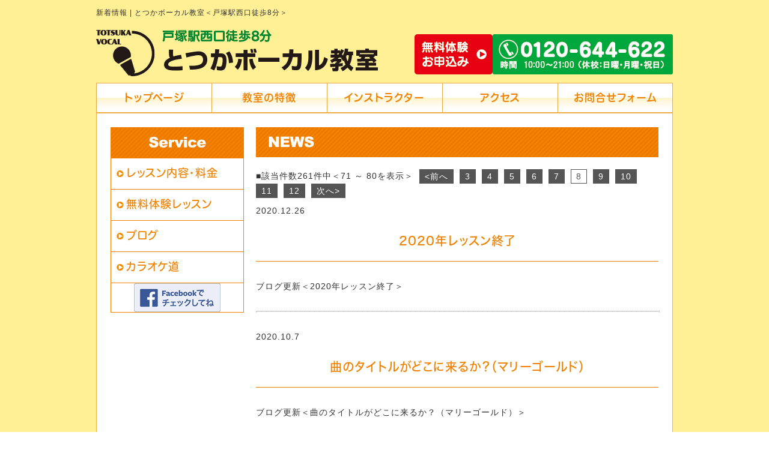

--- FILE ---
content_type: text/html
request_url: https://www.totsuka-vocal.com/news.cgi?8
body_size: 2383
content:
<!DOCTYPE html>
<html lang="ja">
<head prefix="og:http://ogp.me/ns#">
<meta charset="Shift_JIS">
<link rel="canonical" href="https://www.totsuka-vocal.com/news.cgi?8">
<script>iPhone_seturl="./smartphone/news.cgi?8";iPhone_gocheck="on";
</script>
<script type="text/javascript" src="/datajs/iPhone.js" charset="shift_jis"></script>
<link rel="alternate" media="only screen and (max-width: 640px)" href="https://www.totsuka-vocal.com/smartphone/news.cgi?8">
<title>新着情報 8ページ目 | とつかボーカル教室</title>
<meta name="description" content="新着情報 | とつかボーカル教室のレッスンでは、本格的なボイストレーニングを自分の歌に生かしていきます。">
<meta name="viewport" content="width=1260">
<meta property="og:site_name" content="とつかボーカル教室">
<link rel="stylesheet" href="/datacss/style-670.css">
<script src="//typesquare.com/accessor/script/typesquare.js?C2fmSg9~Yh4%3D&fadein=0" charset="utf-8"></script>
<script src="https://ajax.googleapis.com/ajax/libs/jquery/1.9.0/jquery.min.js"></script>
<script src="/datajs/header-hight.js"></script>
<script src="/datajs/pagetop.js"></script>
<script src="/dropdown/dropdown.js" charset="shift_jis"></script>
<!-- Google tag (gtag.js) -->
<script async src="https://www.googletagmanager.com/gtag/js?id=G-GW5WRB8787"></script>
<script>
  window.dataLayer = window.dataLayer || [];
  function gtag(){dataLayer.push(arguments);}
  gtag('js', new Date());
  gtag('config', 'UA-45163349-13');
  gtag('config', 'G-GW5WRB8787');
</script>
</head>
<body>
<div id="WRAPPER">
<div id="backimgArea">
<div id="h1Area">
	<div id="h1top">
	<h1>新着情報 | とつかボーカル教室＜戸塚駅西口徒歩8分＞</h1>
	</div>
</div>
<div class="headertop-Area">
	<div class="headertop">
		<div class="headertop-left">
		<a href="/"><img src="/skinimg/header-logo.png" alt="とつかボーカル教室"></a>
		</div>
		<div class="headertop-right">
			<a href="https://www.totsuka-vocal.com/email/mail/form.html"><img src="/skinimg/header-form.png" alt="無料体験お申し込みバナー"></a>
<img src="/skinimg/header-tel.png" alt="電話番号バナー">
		</div>
	</div>
</div>
<div class="navi_bg"><ul id="nav5" class="nav">
<li class="navi_moji gmenulink" >
<a href="/" >トップページ</a></li>
<li class="navi_moji gmenulink" >
<a href="/class.html" >教室の特徴</a></li>
<li class="navi_moji gmenulink" >
<a href="/instructor.html" >インストラクター</a></li>
<li class="navi_moji gmenulink" >
<a href="/access.html" >アクセス</a></li>
<li class="navi_moji gmenulink" >
<a href="/email/mail/form.cgi" >お問合せフォーム</a></li>
</ul></div>
<div id="mainArea">
<div id="mainbackArea">
<div id="one_maincolumn">
<div class="newsblogbox">
<div id="leftnabi">
<div class="navi">
<ul>
<li class="naviimges"><img src="/skinimg/service.jpg" width="220" height="50" alt="サービス" title="サービス"></li>
<li class="level1"><a href="/lesson.html">レッスン内容・料金</a></li>
<li class="level1"><a href="/email/mail/form.cgi">無料体験レッスン</a></li>
<li class="level1"><a href="https://www.totsuka-vocal.com/businessblog/">ブログ</a></li>
<li class="level1"><a href="https://www.totsuka-vocal.com/businessblog/cat_1449730813">カラオケ道</a></li>
<li class="naviimges"><a href="https://www.facebook.com/totsukavocal/" target="_blank"><img src="/dataimge/1741079703.png" id="na11" width="144" height="48" alt=""></a></li>
</ul>
</div>
</div>
<div id="two_left_column">
<div class="pb20">
<img src="/skinimg/mainnews.jpg" title="新着情報" alt="新着情報" width="670" height="50">
</div>
<br>
<div class="pb10">
<ul class="pagerlist">
<li class="pager-pagelist">■該当件数261件中＜71 &#xFF5E; 80を表示＞</li>
<li><a href="news.cgi?7">&lt;前へ</a></li>
<li><a href="news.cgi?3">3</a></li>
<li><a href="news.cgi?4">4</a></li>
<li><a href="news.cgi?5">5</a></li>
<li><a href="news.cgi?6">6</a></li>
<li><a href="news.cgi?7">7</a></li>
<li class="pager-oncleck">8</li>
<li><a href="news.cgi?9">9</a></li>
<li><a href="news.cgi?10">10</a></li>
<li><a href="news.cgi?11">11</a></li>
<li><a href="news.cgi?12">12</a></li>
<li><a href="news.cgi?9">次へ&gt;</a></li>
</ul>
</div>
<div class="newsmainbox" id="kiji194">
<p class="main-date">2020.12.26</p>
<div class="chutitlebox-blog"><h2>2020年レッスン終了</h2></div>
<!--link-->
<p class="main-comment">ブログ更新＜2020年レッスン終了＞</p>
</div>
<hr class="newsajst">
<div class="newsmainbox" id="kiji193">
<p class="main-date">2020.10.7</p>
<div class="chutitlebox-blog"><h2>曲のタイトルがどこに来るか？（マリーゴールド）</h2></div>
<!--link-->
<p class="main-comment">ブログ更新＜曲のタイトルがどこに来るか？（マリーゴールド）＞</p>
</div>
<hr class="newsajst">
<div class="newsmainbox" id="kiji192">
<p class="main-date">2020.9.30</p>
<div class="chutitlebox-blog"><h2>キーボードが新しくなりました</h2></div>
<!--link-->
<p class="main-comment">ブログ更新＜キーボードが新しくなりました＞</p>
</div>
<hr class="newsajst">
<div class="newsmainbox" id="kiji191">
<p class="main-date">2020.08.06</p>
<div class="chutitlebox-blog"><h2>「時期」と「時代」</h2></div>
<!--link-->
<p class="main-comment">ブログ更新しました＜「時期」と「時代」＞</p>
</div>
<hr class="newsajst">
<div class="newsmainbox" id="kiji190">
<p class="main-date">2020.7.14</p>
<div class="chutitlebox-blog"><h2>7月14日　本当ならお祭りでした</h2></div>
<!--link-->
<p class="main-comment">ブログ更新しました＜7月14日　本当ならお祭りでした＞</p>
</div>
<hr class="newsajst">
<div class="newsmainbox" id="kiji189">
<p class="main-date">2020.2.22</p>
<div class="chutitlebox-blog"><h2>15周年です！</h2></div>
<!--link-->
<p class="main-comment">ブログ更新＜15周年です！＞</p>
</div>
<hr class="newsajst">
<div class="newsmainbox" id="kiji188">
<p class="main-date">2019.12.11</p>
<div class="chutitlebox-blog"><h2>アカペラ公園ストリートライブ</h2></div>
<!--link-->
<p class="main-comment">ブログ更新＜アカペラ公園ストリートライブ＞</p>
</div>
<hr class="newsajst">
<div class="newsmainbox" id="kiji187">
<p class="main-date">2019.12.10</p>
<div class="chutitlebox-blog"><h2>らぁ麺ふじ松</h2></div>
<!--link-->
<p class="main-comment">ブログ更新しました＜らぁ麺ふじ松＞</p>
</div>
<hr class="newsajst">
<div class="newsmainbox" id="kiji186">
<p class="main-date">2019.11.29</p>
<div class="chutitlebox-blog"><h2>ニューオープン情報まとめて</h2></div>
<!--link-->
<p class="main-comment">ブログ更新＜ニューオープン情報まとめて＞</p>
</div>
<hr class="newsajst">
<div class="newsmainbox" id="kiji185">
<p class="main-date">2019.10.29</p>
<div class="chutitlebox-blog"><h2>西口にカラオケボックスがオープンするようです。</h2></div>
<!--link-->
<p class="main-comment">ブログ更新＜西口にカラオケボックスがオープンするようです。＞</p>
</div>
<hr class="newsajst">
</div>
</div>
</div>
</div>
</div>
<p id="page-top"><a href="#WRAPPER" tabindex="0">PageTop</a></p>
<div id="bottomArea">
<div id="footer">
<div id="breadcrumbs">
			<ul>
				<li>
				<a href="/"><span style="title">トップページ</span></a>
				</li>
				<li>
				<span style="title">新着情報</span>
				</li>
			</ul>
			</div>
<ul class="footer-yokolist">
<li><a href="/">トップページ</a></li>
<li><a href="/class.html">教室の特徴</a></li>
<li><a href="/instructor.html">インストラクター</a></li>
<li><a href="/access.html">アクセス</a></li>
<li><a href="/lesson.html">レッスン内容・料金</a></li>
</ul>
<div class="copyrightbox">
<div class="copyright">
<p>Copyright(C) とつかボーカル教室 All Rights Reserved.</p>
</div>
</div>
</div>
</div>
</div>
</div>
</body>
</html>

--- FILE ---
content_type: text/css
request_url: https://www.totsuka-vocal.com/datacss/font.css
body_size: 1025
content:
/*Vup対応済み [no-14] */ 
/***********************************************
font.css　2.1　2016-10-10　body:670px
***********************************************/

/*大タイトル***************************************/

.daititlebox{
	float: left;
	display:block;
	width: 635px;
	padding: 0px 10px 0px 25px;
	background-image: url(/skinimg/dai-titleback.png);
	background-position: top;
	background-repeat: repeat-x;
	font-family:'Hiragino Maru Gothic W6 JIS2004';
	color:#ffffff;
	font-size:2.4rem;
	line-height : 160%;
	clear:both;
	}

@media all and (-ms-high-contrast:none){
.daititlebox{
	float: left;
	display:block;
	width: 635px;
	padding: 3px 10px 0px 25px; /* IEハック用 */
	background-image: url(/skinimg/dai-titleback.png);
	background-position: top;
	background-repeat: repeat-x;
	font-family:'Hiragino Maru Gothic W6 JIS2004';
	color:#ffffff;
	font-size:2.4rem;
	line-height : 160%;
	clear:both;
	}
}

.daititlebox h2 {
	margin:0 auto;
	text-align:left;
	width: 635px;
	font-family:'Hiragino Maru Gothic W6 JIS2004';
	color:#ffffff;
	font-size:2.4rem;
	line-height : 160%;
	clear:both;
	}

/*中タイトル***************************************/

.chutitlebox{
	float: left;
	display:block;
	width: 610px;
	padding: 8px 10px 5px 50px; /* IEハック用 */
	background: url(/skinimg/chu-titleback.png) ;
	background-position: top;
	background-repeat: repeat;
	font-family:'Hiragino Maru Gothic W6 JIS2004';
	color:#F08200;
	font-size:2rem;
	line-height : 160%;
	clear:both;
	}

@media all and (-ms-high-contrast:none){
.chutitlebox{
	float: left;
	display:block;
	width: 610px;
	padding: 8px 10px 5px 50px; /* IEハック用 */
	background: url(/skinimg/chu-titleback.png) ;
	background-position: top;
	background-repeat: repeat;
	font-family:'Hiragino Maru Gothic W6 JIS2004';
	color:#F08200;
	font-size:2rem;
	line-height : 160%;
	clear:both;
	}
}

.chutitlebox h3 {
	margin:0 auto;
	text-align:left;
	width: 610px;
	font-family:'Hiragino Maru Gothic W6 JIS2004';
	color:#F08200;
	font-size:2rem;
	line-height : 160%;
	clear:both;
	}

/*******************

角ゴW5　'Hiragino Kaku Gothic W5 JIS2004'
角ゴW6　'Hiragino Kaku Gothic W6 JIS2004'
角ゴW7　'Hiragino Kaku Gothic W7 JIS2004'
明朝W5　'Hiragino Mincho W5 JIS2004'
明朝W6　'Hiragino Mincho W6 JIS2004'
明朝W7　'Hiragino Mincho W7 JIS2004'
丸ゴW5　'Hiragino Maru Gothic W5 JIS2004'
丸ゴW6　'Hiragino Maru Gothic W6 JIS2004'
丸ゴW8　'Hiragino Maru Gothic W8 JIS2004'
黎ミン M　'Reimin Y20 Medium'
黎ミン B　'Reimin Y20 Bold'
黎ミン H　'Reimin Y20 Heavy'
タイポス410　'Kan410Typos'
タイポス412　'Kan412Typos'
タイポス415　'Kan415Typos'
シャドウ　'Shin Go Shadow'
エンボス　'Shin Go Emboss'
ライン　'Shin Go Line'
太ライン　'Shin Go Futoline'
勘亭流　'Kanteiryu'
教科書体　'Kyoukasho ICA Medium'
楷書　'Kaisho MCBK1'
新聞明朝　'TBNPMincho L'
サンセリフ　'GSanSerif-B'

*******************/

/*旧書体***************************************/

/*Gothic*/
@font-face {
	font-family: 'Gothic';
	src: url('/font/Gothic.woff') format('woff');
	font-weight: 700;
	font-style: normal;
	}

/*Mincho*/
@font-face {
	font-family: 'Mincho';
	src: url('/font/Mincho.woff') format('woff');
	font-weight: 700;
	font-style: normal;
	}

/*Marumoji*/
@font-face {
	font-family: 'Marumoji';
	src: url('/font/Marumoji.woff') format('woff');
	font-weight: 700;
	font-style: normal;
	}

/*ブログ中タイトル***************************************/

.chutitlebox-blog {
	float:left;
	text-align: center;
	width:100%;
	padding: 0px 0px 15px 0px;
	box-sizing:border-box;
	border-bottom:solid 1px #f18101;
	margin-bottom:30px;
	}
.chutitlebox-blog h2 {
	font-family:'Hiragino Kaku Gothic W5 JIS2004';
	color:#f18101;
	font-size:2.0rem;
	line-height:140%;
	letter-spacing:1px;
	font-feature-settings: "palt";
	}



--- FILE ---
content_type: text/css
request_url: https://www.totsuka-vocal.com/datacss/kiji670.css
body_size: 4315
content:
/***********************************************
FileName: kiji670.css　2024-03-03
************************************************/

/*------------------------------------------
skin27 下向き矢印
------------------------------------------*/

.arrowbottom img {
	margin: 0 auto;
	text-align: center;
	padding-bottom: 30px;
	max-width:40px;
	clear: both;
	}

/*------------------------------------------
skin共通
------------------------------------------*/

.width670{
	margin: 0 auto;
	width:670px;
	}

.left{
	text-align: justify !important;
	text-justify: inter-ideograph;
	}

.left img{
	text-align:left;
	}

.center {
	text-align:center;
	}

.center img{
	text-align:center;
	}

.right{
	text-align:right;
	}

.right img{
	text-align:right;
	}

.siro {
	color:#ffffff;
	}

h4 {
	margin-bottom: 10px;
	font-family: 'Hiragino Kaku Gothic W5 JIS2004';
	color:#0068B6;
	font-size:2rem;
	letter-spacing: 1px;
	}

h5 {
	margin-bottom: 10px;
	font-family: 'Hiragino Kaku Gothic W5 JIS2004';
	color:#0068B6;
	font-size:2rem;
	letter-spacing: 1px;
	}

.sp20{
	height: 30px !important;
	}

.btnR {
	float: right;
	position:absolute;
	right: 10px;
	bottom: 10px;
	}

.btnR img{
	float: right;
	text-align: right;
	}

.btnR-mt{
	float: left;
	margin-top:25px;
	width: 100%;
	clear: both;
	}

.centerimg {
	margin: 0 auto;
	text-align: center;
	clear: both;
	}

.centerimg img{
	margin: 0 auto;
	text-align: center;
	clear: both;
	}

.centerclear{
	margin: 0 auto;
	text-align: center;
	width: 670px;
	clear: both;
	}

.centerclear img{
	clear: both;
	}

.centerleft{
	clear:left;
	}

/*最大画像サイズ*/

.maximg01 img{
	max-width:603px;
	height:auto;
	}
.maximg04 img{
	max-width:320px;
	height:auto;
	}
.maximg10 img{
	max-width:670px;
	height:auto;
	}
.maximg11 img{
	max-width:325px;
	height:auto;
	}
.maximg12 img{
	max-width:210px;
	height:auto;
	}
.maximg17 img{
	max-width:100%;
	height:auto;
	}
.maximg18 img{
	max-width:100%;
	height:auto;
	}
.maximg19 img{
	max-width:100%;
	height:auto;
	}
.maximg20 img{
	max-width:100%;
	height:auto;
	}
.maximg21 img{
	max-width:365px;
	height:auto;
	}
.maximg22 img{
	max-width:190px;
	height:auto;
	}
.maximg23 img{
	max-width:300px;
	height:auto;
	}
.maximg13 img{
	max-width:100%;
	height:auto;
	}
.maximg15 img{
	max-width:400px;
	height:auto;
	}
.maximg16 img{
	max-width:400px;
	height:auto;
	}
.maximg24 img{
	max-width:100%;
	height:auto;
	}
.maximg38 img{
	max-width:574px;
	height:auto;
	}
.maximg39 img{
	max-width:275px;
	height:auto;
	}
.maximg40 img{
	max-width:328px;
	height:auto;
	}
.maximg41 img{
	max-width:670px;
	height:auto;
	}
.maximg42 img{
	max-width:100%;
	height:auto;
	}
.maximg43 img{
	max-width:210px;
	height:auto;
	}
.maximg44 img{
	max-width:295px;
	height:auto;
	}
.maximg47 img{
	max-width:630px;
	height:auto;
	}

/*フォントサイズの指定*/

.font-10{
	font-size:1.0rem;
	}
.font-11{
	font-size:1.1rem;
	}
.font-12{
	font-size:1.2rem;
	}
.font-13{
	font-size:1.3rem;
	}
.font-14{
	font-size:1.4rem;
	}
.font-15{
	font-size:1.5rem;
	}
.font-16{
	font-size:1.6rem;
	}
.font-17{
	font-size:1.7rem;
	}
.font-18{
	font-size:1.8rem;
	}
.font-19{
	font-size:1.9rem;
	}
.font-20{
	font-size:2.0rem;
	}
.font-21{
	font-size:2.1rem;
	}
.font-22{
	font-size:2.2rem;
	}
.font-23{
	font-size:2.3rem;
	}
.font-24{
	font-size:2.4rem;
	}
.font-25{
	font-size:2.5rem;
	}
.font-26{
	font-size:2.6rem;
	}
.font-27{
	font-size:2.7rem;
	}
.font-28{
	font-size:2.8rem;
	}
.font-29{
	font-size:2.9rem;
	}
.font-30{
	font-size:3.0rem;
	}
.font-31{
	font-size:3.1rem;
	}
.font-32{
	font-size:3.2rem;
	}
.font-33{
	font-size:3.3rem;
	}
.font-34{
	font-size:3.4rem;
	}
.font-35{
	font-size:3.5rem;
	}
.font-36{
	font-size:3.6rem;
	}
.font-37{
	font-size:3.7rem;
	}
.font-38{
	font-size:3.8rem;
	}
.font-39{
	font-size:3.9rem;
	}
.font-40{
	font-size:4.0rem;
	}
.font-41{
	font-size:4.1rem;
	}
.font-42{
	font-size:4.2rem;
	}
.font-43{
	font-size:4.3rem;
	}
.font-44{
	font-size:4.4rem;
	}
.font-45{
	font-size:4.5rem;
	}
.font-46{
	font-size:4.6rem;
	}
.font-47{
	font-size:4.7rem;
	}
.font-48{
	font-size:4.8rem;
	}
.font-49{
	font-size:4.9rem;
	}
.font-50{
	font-size:5.0rem;
	}

/*------------------------------------------
skin-1　Q&A（縦）
------------------------------------------*/

.qasize{
	float:left;
	text-align:left;
	width: 100%;
	}

.qasize-i{
	float:left;
	text-align:left;
	width: 35px;
	margin-right:15px;
	}

.qasize-q{
	float:left;
	text-align:left;
	width: calc(100% - 50px);
	font-family:'Hiragino Kaku Gothic W5 JIS2004';
	display: flex;
	align-items: center;
	justify-content: flex-start;
	min-height: 35px;
	letter-spacing: 2px;
	margin-bottom:10px;
	}

.qasize-a{
	float:left;
	text-align: justify;
	text-justify: inter-ideograph;
	width: calc(100% - 50px);
	display: flex;
	align-items: center;
	justify-content: flex-start;
	min-height: 35px;
	letter-spacing: 1px;
	}

/*------------------------------------------
skin-4　文章・画像（半分ずつ）
------------------------------------------*/

.sub4{
	float: left;
	text-align: justify;
	text-justify: inter-ideograph;
	width:325px;
	padding: 0px;
	margin-bottom: 10px;
	margin-right: 20px;
	display:inline;
	}

.sub4 .midashi{
	margin-bottom:10px;
	}

.sub4 img{
	clear: both;
	max-width: 325px;
	height: auto;
	}

.sub4 .com4{
	width: 325px;
	clear: both;
	padding: 0px;
	}

.img4{
	float: left;
	text-align: left;
	width: 325px;
	margin: 0px;
	padding: 0px;
	}

.img4 img{
	max-width:325px;
	height:auto;
	}

/*左右逆*/

.sub4-g{
	float: left;
	text-align: justify;
	text-justify: inter-ideograph;
	width: 325px;
	padding: 0px;
	margin-bottom: 10px;
	margin-left: 20px;
	display:inline;
	}

.sub4-g .midashi{
	margin-bottom:10px;
	}

.sub4-g img{
	clear: both;
	max-width: 325px;
	height: auto;
	}

.sub4-g .com4{
	width: 325px;
	clear: both;
	padding: 0px;
	}

/*------------------------------------------
skin-7　画像（横一枚）
------------------------------------------*/

.box7 img{
	max-width:670px;
	height:auto;
	}

/*------------------------------------------
skin-8　画像（横二枚）
------------------------------------------*/

.box8L{
	float: left;
	text-align: justify;
	text-justify: inter-ideograph;
	width: 325px;
	padding: 0px;
	}

.box8L img{
	max-width:325px;
	height:auto;
	}

.box8R{
	float: left;
	text-align: justify;
	text-justify: inter-ideograph;
	width: 325px;
	margin-left: 20px;
	padding: 0px;
	}

.box8R img{
	max-width:325px;
	height:auto;
	}

/*------------------------------------------
skin-9　画像（横三枚）
------------------------------------------*/

.box9L{
	width: 210px;
	float: left;
	text-align: justify;
	text-justify: inter-ideograph;
	padding: 0px;
	}

.box9L img{
	max-width:210px;
	height:auto;
	}

.box9C{
	width: 210px;
	float: left;
	text-align: justify;
	text-justify: inter-ideograph;
	margin-left: 20px;
	padding: 0px;
	}

.box9C img{
	max-width:210px;
	height:auto;
	}

.box9R{
	width: 210px;
	float: left;
	text-align: justify;
	text-justify: inter-ideograph;
	margin-left: 20px;
	padding: 0px;
	}

.box9R img{
	max-width:210px;
	height:auto;
	}

/*------------------------------------------
skin-10　文章（横一列）
------------------------------------------*/

.box10{
	float: left;
	text-align: justify;
	text-justify: inter-ideograph;
	width: 670px;
	}

.box10 img{
	clear: both;
	}

/*------------------------------------------
skin-11　文章（横二列）
------------------------------------------*/

.box11L{
	width: 325px;
	float: left;
	text-align: justify;
	text-justify: inter-ideograph;
	padding: 0px;
	}

.box11L img{
	clear: both;
	max-width: 325px;
	height: auto;
	}

.box11R{
	width: 325px;
	float: left;
	text-align: justify;
	text-justify: inter-ideograph;
	margin-left: 20px;
	padding: 0px;
	}

.box11R img{
	clear: both;
	max-width: 325px;
	height: auto;
	}

/*------------------------------------------
skin-12　文章（横三列）
------------------------------------------*/

.box12L{
	width: 210px;
	float: left;
	text-align: justify;
	text-justify: inter-ideograph;
	padding: 0px;
	}

.box12L img{
	clear: both;
	max-width: 210px;
	height: auto;
	}

.box12C{
	width: 210px;
	float: left;
	text-align: justify;
	text-justify: inter-ideograph;
	margin-left: 20px;
	padding: 0px;
	}

.box12C img{
	clear: both;
	max-width: 210px;
	height: auto;
	}

.box12R{
	width: 210px;
	float: left;
	text-align: justify;
	text-justify: inter-ideograph;
	margin-left: 20px;
	padding: 0px;
	}

.box12R img{
	clear: both;
	max-width: 210px;
	height: auto;
	}

/*------------------------------------------
skin-13　文章・表組二列
------------------------------------------*/

.box13L {
	float: left;
	text-align: justify;
	text-justify: inter-ideograph;
	width: 250px;
	margin-right: 20px;
	}

.box13L img{
	clear: both;
	max-width: 250px;
	height: auto;
	}

.box13R{
	float: left;
	text-align: justify;
	text-justify: inter-ideograph;
	width: 398px;
	margin: 0px;
	padding: 0px;
	}

.box13R img{
	clear: both;
	max-width: 215px;
	height: auto;
	}

/*------------------------------------------
skin-15　文章・画像
------------------------------------------*/

.box15L{
	width: 400px;
	float: left;
	text-align: justify;
	text-justify: inter-ideograph;
	margin-right: 20px;
	padding: 0px;
	}

.box15L .midashi{
	margin-bottom:10px;
	}

.box15L img{
	clear: both;
	max-width: 400px;
	height: auto;
	}

.box15R{
	float: left;
	text-align: justify;
	text-justify: inter-ideograph;
	width: 250px;
	margin: 0px;
	padding: 0px;
	}

.box15R img{
	clear: both;
	max-width: 250px;
	}

/*左右逆*/

.box15L-g{
	float: left;
	text-align: justify;
	text-justify: inter-ideograph;
	width: 250px;
	margin: 0px;
	padding: 0px;
	}

.box15L-g img{
	clear: both;
	max-width: 250px;
	height: auto;
	}

.box15R-g{
	width: 400px;
	float: left;
	text-align: justify;
	text-justify: inter-ideograph;
	margin-left: 20px;
	padding: 0px;
	}

.box15R-g .midashi{
	margin-bottom:10px;
	}

.box15R-g img{
	clear: both;
	max-width: 400px;
	height: auto;
	}

/*------------------------------------------
skin-16　画像・文章
------------------------------------------*/

.box16L{
	float: left;
	width: 250px;
	margin-right: 20px;
	padding: 0px;
	}

.box16L .midashi{
	margin-bottom:10px;
	}

.box16L img{
	clear: both;
	max-width: 250px;
	height: auto;
	}

.box16R{
	float: left;
	text-align: justify;
	text-justify: inter-ideograph;
	width: 400px;
	margin: 0px;
	padding: 0px;
	}

.box16R .midashi{
	margin-bottom:10px;
	}

.box16R img{
	clear: both;
	max-width: 400px;
	height: auto;
	}

/*------------------------------------------
skin-17　skin-18　skin-19　skin-20　表組
------------------------------------------*/

.ClassTB{
	border:1px solid #cccccc;
	border-collapse:collapse;
	}

.ClassTB TD{
	border:1px solid #cccccc;
	border-collapse:collapse;
	}

.tbleft{
	float: left;
	text-align: justify;
	text-justify: inter-ideograph;
	clear: both;
	width: 670px;
	}

.tbleft img{
	clear: both;
	}

.TB100{
	width: 100%;
	}

/*------------------------------------------
skin-21　画像・文章（枠付横一列）
------------------------------------------*/

.box21{
	float: left;
	position:relative;
	}

.box21L{
	width: 235px;
	float: left;
	text-align: justify;
	text-justify: inter-ideograph;
	margin-right:15px;
	padding: 0px;
	}

.box21 .midashi{
	margin-bottom:10px;
	}

.box21L img{
	max-width:235px;
	height:auto;
	}

.box21R{
	width: calc(100% - 250px);
	float: left;
	text-align: justify;
	text-justify: inter-ideograph;
	}

.box21R img{
	clear: both;
	max-width: 375px;
	height: auto;
	}

.sub21{
	width:auto;
	position:absolute;
	right: 15px;
	bottom: 15px;
	}

/*写真が大きい時（file_21big）*/

.box21L-big {
	width: 275px;
	float: left;
	text-align: justify;
	text-justify: inter-ideograph;
	margin-right:15px;
	padding: 0px;
	}

.box21L-big img{
	max-width: 275px;
	height:auto;
	}

.box21R-big {
	width: calc(100% - 290px);
	float: left;
	text-align: justify;
	text-justify: inter-ideograph;
	}

.box21R-big img{
	clear: both;
	max-width: 365px;
	height: auto;
	}

/*------------------------------------------
skin-22　画像・文章（枠付横三列）
------------------------------------------*/

.box22{
	float:left;
	width:190px;
	clear: both;
	}

.box22L{
	float: left;
	text-align: justify;
	text-justify: inter-ideograph;
	width: 210px;
	padding: 10px 10px 4px 10px;
	box-sizing: border-box;
	position: relative;
	}

.box22L .midashi{
	margin-bottom:10px;
	}

.box22L p{
	float: left;
	text-align: justify;
	text-justify: inter-ideograph;
	clear: both;
	width: 190px;
	}

.box22L img{
	clear: both;
	max-width: 190px;
	height: auto;
	}

.box22C{
	float: left;
	text-align: justify;
	text-justify: inter-ideograph;
	width: 210px;
	padding: 10px 10px 4px 10px;
	box-sizing: border-box;
	margin-left: 20px;
	position: relative;
	}

.box22C .midashi{
	margin-bottom:10px;
	}

.box22C p{
	float: left;
	text-align: justify;
	text-justify: inter-ideograph;
	clear: both;
	width:190px;
	}

.box22C img{
	clear: both;
	max-width: 190px;
	height: auto;
	}

.box22R{
	float: left;
	text-align: justify;
	text-justify: inter-ideograph;
	width: 210px;
	padding: 10px 10px 4px 10px;
	box-sizing: border-box;
	margin-left: 20px;
	position: relative;
	}

.box22R .midashi{
	margin-bottom:10px;
	}

.box22R p{
	float: left;
	text-align: justify;
	text-justify: inter-ideograph;
	clear: both;
	width: 190px;
	}

.box22R img{
	clear: both;
	max-width: 190px;
	height: auto;
	}

.box22pb10{
	float:left;
	width:190px;
	clear: both;
	padding-bottom:15px;
	}

/*------------------------------------------
skin-23　画像・文章（枠付横二列）
------------------------------------------*/

.box23{
	float:left;
	width:305px;
	clear: both;
	}

.box23L{
	float: left;
	text-align: justify;
	text-justify: inter-ideograph;
	width: 325px;
	padding: 10px 10px 4px 10px;
	box-sizing: border-box;
	position: relative;
	}

.box23L .midashi{
	margin-bottom:10px;
	}

.box23L p{
	float: left;
	text-align: justify;
	text-justify: inter-ideograph;
	clear: both;
	width: 305px;
	}

.box23L img{
	clear: both;
	max-width: 305px;
	height: auto;
	}

.box23R{
	float: left;
	text-align: justify;
	text-justify: inter-ideograph;
	width: 325px;
	padding: 10px 10px 4px 10px;
	box-sizing: border-box;
	margin-left: 20px;
	position: relative;
	}

.box23R .midashi{
	margin-bottom:10px;
	}

.box23R p{
	float: left;
	text-align: justify;
	text-justify: inter-ideograph;
	clear: both;
	width: 305px;
	}

.box23R img{
	clear: both;
	max-width: 305px;
	height: auto;
	}

.box23pb10{
	float:left;
	width:305px;
	clear: both;
	padding-bottom:15px;
	}

/*------------------------------------------
skin-22・skin-23
背景色を枠いっぱいまで伸ばした見出し
------------------------------------------*/

.midashi_kaku{
	float:left;
	width:100%;
	padding:10px 10px 8px 10px !important;
	background:#006abb;
	font-family:'Hiragino Kaku Gothic W5 JIS2004';
	color:#ffffff;
	font-size:2.0rem;
	line-height:140%;
	letter-spacing:1px;
	margin: -10px 0px 0px -10px;
	}

.box22L .midashi_kaku{
	margin-bottom:11px;
	}

.box22C .midashi_kaku{
	margin-bottom:11px;
	}

.box22R .midashi_kaku{
	margin-bottom:11px;
	}

.box23L .midashi_kaku{
	margin-bottom:11px;
	}

.box23R .midashi_kaku{
	margin-bottom:111px;
	}

.midashi_maru{
	float:left;
	width:100%;
	padding:10px 10px 8px 10px !important;
	background:#006abb;
	border-radius: 10px 10px 0px 0px;
	font-family:'Hiragino Kaku Gothic W5 JIS2004';
	color:#ffffff;
	font-size:2.0rem;
	line-height:140%;
	letter-spacing:1px;
	margin: -10px 0px 0px -10px;
	}

.box22L .midashi_maru{
	margin-bottom:11px;
	}

.box22C .midashi_maru{
	margin-bottom:11px;
	}

.box22R .midashi_maru{
	margin-bottom:11px;
	}

.box23L .midashi_maru{
	margin-bottom:11px;
	}

.box23R .midashi_maru{
	margin-bottom:11px;
	}

/*------------------------------------------
skin-24　画像・表組二列
------------------------------------------*/

.box24L{
	float: left;
	text-align: justify;
	text-justify: inter-ideograph;
	width: 250px;
	margin-right: 20px;
	clear: both;
	}

.box24L img{
	max-width:250px;
	height:auto;
	}

.box24R{
	float: left;
	text-align: justify;
	text-justify: inter-ideograph;
	width: 398px;
	padding: 0px;
	}

.box24R img{
	clear: both;
	max-width: 215px;
	height: auto;
	}

/*------------------------------------------
skin-38　折りたたみBox
------------------------------------------*/

.QABox1 {
	float: left;
	text-align: left;
	width: 100%;
	clear: both;
	margin-bottom: 20px;
	}

.qalistsize-d{
	float:left;
	}

.qalistsize-d img{
	float:right;
	text-align:right;
	padding-top:6px;
	padding-left:15px;
	}

.qalistsize-i{
	float:left;
	text-align:left;
	width: 35px;
	padding-right:15px;
	}

.qalistsize-q{
	float:left;
	text-align:left;
	width: calc(100% - 90px);
	font-family:'Hiragino Kaku Gothic W5 JIS2004';
	display: flex;
	align-items: center;
	justify-content: flex-start;
	min-height: 35px;
	letter-spacing: 2px;
	margin-bottom:10px;
	}

.qalistsize-a{
	float:left;
	text-align: justify;
	text-justify: inter-ideograph;
	width: calc(100% - 50px);
	display: flex;
	align-items: center;
	justify-content: flex-start;
	min-height: 35px;
	letter-spacing: 1px;
	margin-bottom:10px;
	}

.qalistsize-a div:last-child{
	argin-bottom: 0px;
	}

/*------------------------------------------
skin-39　ビフォーアフター
------------------------------------------*/

.inbox39{
	float:left;
	text-align:left;
	width: 100%;
	padding:15px 15px 5px 15px;
	box-sizing: border-box;
	}

ul.beforeafter{
	float: left;
	text-align: justify;
	width: 100%;
	display: flex;
	justify-content: space-between;
	}

ul.beforeafter li{
	list-style-type:none;
	text-align:justify;
	width: calc((100% - 65px) /2);
	}

ul.beforeafter li img{
	margin:0 auto;
	text-align:center;
	padding:4px 0px 3px 0px;
	box-sizing: border-box;
	}

ul.imglist{
	float: left;
	text-align: justify;
	width: 100%;
	margin-top: 15px;
	display: flex;
	justify-content: space-between;
	background: url(/skinimg/yajirushi-ba.png) center center no-repeat;
	}

ul.imglist li{
	list-style-type:none;
	text-align:justify;
	width: calc((100% - 65px) /2);
	}

ul.imglist li img{
	max-width: 100%;
	border:2px solid #ffffff;
	margin:0 auto;
	}

ul.textlist{
	float: left;
	text-align: justify;
	width: 100%;
	margin-top: 15px;
	display: flex;
	justify-content: space-between;
	}

ul.textlist li{
	list-style-type:none;
	text-align:justify;
	width: calc((100% - 65px) /2);
	}

.maintext{
	float: left;
	text-align: justify;
	width: 100%;
	margin-top: 15px;
	}

/*------------------------------------------
skin-40　チェックボックス
------------------------------------------*/

.box40{
	float: left;
	text-align: left;
	width: 670px;
	padding: 20px;
	box-sizing: border-box;
	}

.box40pt10 {
	padding: 0px 0px 20px 0px !important;
	}

.box40L{
	float: left;
	text-align: left;
	width: 100%;
	}

.imgcenter img{
	margin-left: 20px;
	clear: both;
	max-width: 300px;
	height: auto;
	}

.box40L .check-img{
	float:left;
	text-align:left;
	width: 30px;
	margin-right: 5px;
	margin-top: 3px;
	}

.box40L .check-com2{
	float:left;
	text-align: justify;
	text-justify: inter-ideograph;
	width: calc(100% - 35px);
	font-family:'Hiragino Kaku Gothic W5 JIS2004';
	color:#0068B6;
	font-size:1.8rem;
	letter-spacing: 1px;
	line-height: 160%;
	margin-bottom: 10px;
	padding-top: 1px;
	box-sizing: border-box;
	}

.box40upfile{
	vertical-align:middle;
	text-align:left;
	}

/*---管理画面用---*/

.box40L td{
	padding: 0px !important;
	}

.border0 td{
	border: 0px !important;
	}

/*------------------------------------------
skin-41　チェックシート
------------------------------------------*/

.Box41 {
	float: left;
	text-align: left;
	width: 670px;
	}
	
ul.Box41 li {
	padding-bottom: 30px;
	}

ul.Box41 li:last-child {
	padding-bottom: 0px; 
	}

.box41 {
	float: left;
	text-align: left;
	width:670px;
	}

.box41 img{
	float: left;
	text-align: left;
	width:35px;
	padding: 0px 10px 10px 0px;
	}

.check-title{
	float: left;
	text-align: justify;
	text-justify: inter-ideograph;
	font-family: 'Hiragino Kaku Gothic W5 JIS2004';
	color:#0068B6;
	font-size: 2rem;
	line-height: 160%;
	width:625px;
	padding-bottom: 10px;
	letter-spacing: 1px;
	}

.box41 br{
	clear: none;
	}

.box41-text{
	float: left;
	text-align: justify;
	text-justify: inter-ideograph;
	width:670px;
	}

/*------------------------------------------
skin-42　メリットボックス
------------------------------------------*/

.ClassTB{
	width:100%;
	}

.meritbox table:nth-child(n + 2){
	margin-top: 30px;
	}

.meritbox{
	float: left;
	text-align: justify;
	text-justify: inter-ideograph;
	width: 670px;
	}

.meritbox table{
	border: 0px;
	}

.meritbox td{
	padding: 0px;
	border: 0px;
	vertical-align:top;
	}

.meriticonbox{
	float: left;
	text-align: left;
	width: 200px;
	}

.meriticonbox-gazo{
	float: left;
	text-align: left;
	}

.meriticon{
	float: left;
	text-align: center;
	width: 180px;
	padding: 22px 10px 23px 10px;
	background: url(/skinimg/merit-imges.png) no-repeat;
	font-family: 'Hiragino Kaku Gothic W6 JIS2004';
	color: #ffffff;
	font-size: 2.2rem;
	line-height: 160%;
	box-sizing: border-box;
	}

.meriticon-gazo{
	float: left;
	text-align: left;
	}

.meriticon-gazo img{
	margin:0 auto;
	text-align:center;
	}

.box42-U{
	float: left;
	text-align: left;
	font-family: 'Hiragino Kaku Gothic W5 JIS2004';
	color:#0068B6;
	font-size: 1.8rem;
	line-height: 160%;
	letter-spacing: 1px;
	margin-bottom: 5px;
	}

.box42-U-gazo{
	float: left;
	text-align: left;
	font-family: 'Hiragino Kaku Gothic W5 JIS2004';
	color:#0068B6;
	font-size: 1.8rem;
	line-height: 160%;
	letter-spacing: 1px;
	margin-bottom: 5px;
	}

.box42-B{
	float: left;
	text-align: justify;
	text-justify: inter-ideograph;
	width: 100%;
	}

.box42-B-gazo{
	float: left;
	text-align: justify;
	text-justify: inter-ideograph;
	width: 100%;
	}

/*枠付き*/

.w-meritbox table:nth-child(n + 2){
	margin-top: 15px;
	}

.w-meritbox{
	float: left;
	text-align: justify;
	text-justify: inter-ideograph;
	width: 670px;
	}

.w-meritbox table{
	border: 0px;
	}

.w-meritbox td{
	padding: 0px;
	border: 0px;
	vertical-align:top;
	}

.w-meriticonbox{
	float: left;
	text-align: left;
	width: 200px;
	}

.w-meriticonbox-gazo{
	float: left;
	text-align: left;
	}

.w-meriticon{
	float: left;
	text-align: center;
	width: 180px;
	padding: 22px 10px 23px 10px;
	background: url(/skinimg/merit-imges.png) no-repeat;
	font-family: 'Hiragino Kaku Gothic W6 JIS2004';
	color: #ffffff;
	font-size: 2.2rem;
	line-height: 160%;
	box-sizing: border-box;
	}

.w-meriticon-gazo{
	float: left;
	text-align: left;
	}

.w-meriticon-gazo img{
	margin:0 auto;
	text-align:center;
	}

.w-box42-U{
	float: left;
	text-align: left;
	font-family: 'Hiragino Kaku Gothic W5 JIS2004';
	color:#0068B6;
	font-size: 1.8rem;
	line-height: 160%;
	letter-spacing: 1px;
	margin-bottom: 5px;
	}

.w-box42-U-gazo{
	float: left;
	text-align: left;
	font-family: 'Hiragino Kaku Gothic W5 JIS2004';
	color:#0068B6;
	font-size: 1.8rem;
	line-height: 160%;
	letter-spacing: 1px;
	margin-bottom: 5px;
	}

.w-box42-B{
	float: left;
	text-align: justify;
	text-justify: inter-ideograph;
	width: 100%;
	}

.w-box42-B-gazo{
	float: left;
	text-align: justify;
	text-justify: inter-ideograph;
	width: 100%;
	}

/*------------------------------------------
skin-43　背景付き見出し（三列）
------------------------------------------*/

/*基本画像*/

ul.kiji43old{
	float: left;
	text-align: left;
	width: 100%;
	}

ul.kiji43old li{
	list-style-type: none;
	float: left;
	text-align: center;
	width: calc((100% - 40px) /3);
	min-height: 200px;
	padding: 15px 10px 15px 10px;
	box-sizing: border-box;
	border-radius: 10px;
	margin-left: 20px;
	background: url(/skinimg/43imges.png) center top no-repeat;
	background-size: 100% auto;
	display: flex;
	justify-content: center;
	align-items: center;
	}

.kiji43old li{
	font-family: 'Hiragino Kaku Gothic W5 JIS2004';
	font-size: 1.8rem;
	color: #ffffff;
	letter-spacing: 1px;
	}

ul.kiji43old li:first-child{
	clear: both;
	margin-left: 0px;
	}

/*背景画像*/

ul.area43new{
	float: left;
	text-align: left;
	width: 100%;
	}

ul.area43new li{
	list-style-type: none;
	float: left;
	text-align: left;
	}

ul.area43new li.area1{
	width: 100%;
	}

ul.area43new li.area2{
	width: calc((100% - 20px) /2);
	margin-left: 20px;
	}

ul.area43new li.area3{
	width: calc((100% - 40px) /3);
	margin-left: 20px;
	}

ul.area43new li:first-child{
	clear: both;
	margin-top: 0px;
	margin-left: 0px;
	}

/*背景画像100%*/

.area43max{
	float: left;
	text-align: left;
	width: 100%;
	}

.area43in{
	margin: 0 auto;
	text-align: center;
	width: 670px;
	}

.area43in img{
	max-width:670px;
	height:auto;
	}

/*------------------------------------------
skin-44　見出し付き文章（二列）
------------------------------------------*/

.box44L{
	width: 325px;
	float: left;
	text-align: justify;
	text-justify: inter-ideograph;
	margin: 0px;
	padding: 0px;
	margin-right: 20px;
	}

.box44L img{
	margin: 0 auto;
	text-align: center;
	}

.box44R{
	width: 325px;
	float: left;
	text-align: justify;
	text-justify: inter-ideograph;
	margin: 0px;
	padding: 0px;
	}

.box44R img{
	margin: 0 auto;
	text-align: center;
	}

.box44-top{
	width:100%;
	float: left;
	text-align: center;
	background-color:#555555;
	padding: 12px 0px 10px 0px !important;
	font-family:'Hiragino Kaku Gothic W5 JIS2004';
	color:#ffffff;
	font-size:2.0rem;
	line-height: 160%;
	clear:both;
	box-sizing: border-box;
	letter-spacing: 1px;
	}

.box44-top img{
	margin: -17px 0px -15px 0px !important;
	width:100%;
	}

.box44-bottom{
	width: 100% !important;
	float: left;
	text-align: justify;
	text-justify: inter-ideograph;
	background-color: #eeeeee;
	padding: 15px;
	clear:both;
	box-sizing: border-box;
	}

.box44-top100{
	width:100%;
	float: left;
	text-align: center;
	background-color:#555555;
	padding: 12px 0px 10px 0px !important;
	font-family:'Hiragino Kaku Gothic W5 JIS2004';
	color:#ffffff;
	font-size:2.0rem;
	line-height: 160%;
	clear:both;
	box-sizing: border-box;
	letter-spacing: 1px;
	}

.box44-top100 img{
	margin: -17px 0px -15px 0px !important;
	width:100%;
	}

.box44-bottom100{
	width: 100% !important;
	float: left;
	text-align: justify;
	text-justify: inter-ideograph;
	background-color: #eeeeee;
	padding: 20px;
	clear:both;
	box-sizing: border-box;
	}

/*------------------------------------------
skin-45　ページ内リンク（目次）
------------------------------------------*/

.box45{
	float: left;
	text-align: justify;
	text-justify: inter-ideograph;
	width: 630px;
	padding: 20px;
	box-sizing: border-box;
	}

.box45pt10 {
	padding-top: 0px;
	}

.pagelinkfont td{
	font-family:'Hiragino Kaku Gothic W5 JIS2004';
	color:#0068B6;
	font-size:1.6rem;
	letter-spacing: 1px;
	}

.box45com{
	vertical-align:middle;
	text-align:left;
	font-family:'Hiragino Kaku Gothic W5 JIS2004';
	color:#0068B6;
	font-size:1.6rem;
	letter-spacing: 1px;
	line-height: 140%;
	}

.box45com a{
	color:#0068B6 !important;
	text-decoration: none !important;
	display: block !important;
	}

li.box45com {
	padding-bottom: 15px;
	}

li.box45com:last-child{
	padding-bottom: 0px;
	}

/*------------------------------------------
skin-46　サブメニュー
------------------------------------------*/

.box46{
	float: left;
	text-align: left;
	width: 100%;
	}

.link46{
	position: relative;
	display: inline-block;
	}

.link46::before,
.arrow::after{
	position: absolute;
	top: 0;
	bottom: 0;
	right: 0;
	margin: auto;
	content: "";
	vertical-align: middle;
	}

.yajirushi::before{
	right: 12px;
	width: 7px;
	height: 7px;
	border-top: 3px solid #e8e8e8;
	border-right: 3px solid #e8e8e8;
	-webkit-transform: rotate(45deg);
	transform: rotate(45deg);
	}

/*------------------------------------------
skin-47　アコーディオンBOX
------------------------------------------*/

.box47 {
	float: left;
	text-align: left;
	width: 100%;
	clear: both;
	margin-bottom: 20px;
	}

.box47-d{
	float:left;
	}

.box47-d img{
	float:right;
	text-align:right;
	padding-top:3px;
	padding-left:15px;
	}

.box47-q{
	float:left;
	text-align: left;
	font-family: 'Hiragino Kaku Gothic W5 JIS2004';
	line-height: 150%;
	width: calc(100% - 35px);
	box-sizing: border-box;
	letter-spacing: 1px;
	}

.box47-a{
	float:left;
	text-align: justify;
	text-justify: inter-ideograph;
	}

.sub47{
	float:right;
	}

.sub47 img{
	float:right;
	text-align:right;
	padding-top:10px;
	}

/*------------------------------------------
skin-48　見出し付リンク画像
------------------------------------------*/

.box48{
	float: left;
	text-align: left;
	width:100%;
	}

.com48{
	float:left;
	text-align: justify;
	text-justify: inter-ideograph;
	width: 100%;
	margin-top: 15px;
	}

.com48 img{
	margin:0 auto;
	text-align:center;
	}

.input48{
	padding: 3px 3px 1px 3px;
	width: 150px;
	font-family: 'Hiragino Kaku Gothic W4 JIS2004';
	font-size: 1.6rem;
	box-sizing: border-box;
	}

.sys-com {
	float: left;
	text-align: center;
	width: 100%;
	}

.sys-img {
	float: left;
	text-align: center;
	width: 100%;
	}

.sys-input {
	float: left;
	text-align: center;
	width: 100%;
	}


--- FILE ---
content_type: text/css
request_url: https://www.totsuka-vocal.com/datacss/nabi220.css
body_size: 1236
content:
/***********************************************
nabi220.css
body:960px　leftnabi:220px　contents:670px

■ナビボーダー：#F08200
■ナビ文字：#F08200
■ナビ背景：/systemcommon/sankaku.png
new-gray.gif
new-orange.gif
new-pink.gif
new-green.gif

***********************************************/

/*leftナビ***************************************/

#leftnabi{
	float:left;
	text-align:left;
	width:220px;
	}

#leftnabi .navi{
	float:left;
	text-align:left;
	width:220px;
	color:#F08200;
	border-top:1px solid #F08200;
	border-left:1px solid #F08200;
	border-right:1px solid #F08200;
	margin-bottom:0px;
	display:inline;
	}

#leftnabi .navi ul {
	list-style-type:none;
	}

#leftnabi .navi li {
	clear:both;
	}

#leftnabi .navi .level1{
	float:left;
	}

#leftnabi .navi .level1 a {
	display:block;
	border-bottom:1px solid #F08200;
	width:185px;
	padding:11px 10px 13px 25px;
	background:url(/systemcommon/sankaku.png) no-repeat;
	text-decoration:none;
	font-size : 1.8rem;
	line-height:150%;
	font-family:'Hiragino Maru Gothic W5 JIS2004';
	color:#F08200;
	}

@media all and (-ms-high-contrast:none){
#leftnabi .navi .level1 a {
	display:block;
	border-bottom:1px solid #F08200;
	width:185px;
	padding:13px 10px 11px 25px; /* IEハック用 */
	background:url(/systemcommon/sankaku.png) no-repeat;
	text-decoration:none;
	font-size : 1.8rem;
	line-height:150%;
	font-family:'Hiragino Maru Gothic W5 JIS2004';
	color:#F08200;
	}
}

#leftnabi .navi .level1 a.onlink {
	width:185px;
	background-color:#ffffff;
	padding:15px 10px 13px 25px;
	}

@media all and (-ms-high-contrast:none){
#leftnabi .navi .level1 a.onlink {
	width:185px;
	background-color:#ffffff;
	padding:17px 10px 11px 25px; /* IEハック用 */
	}
}

#leftnabi .navi .level1 a:visited {
	width:185px;
	text-decoration:none;
	padding:15px 10px 13px 25px;
	font-size : 1.8rem;
	line-height:150%;
	font-family:'Hiragino Maru Gothic W5 JIS2004';
	color:#F08200;
	}

@media all and (-ms-high-contrast:none){
#leftnabi .navi .level1 a:visited {
	width:185px;
	text-decoration:none;
	padding:17px 10px 11px 25px; /* IEハック用 */
	font-size : 1.8rem;
	line-height:150%;
	font-family:'Hiragino Maru Gothic W5 JIS2004';
	color:#F08200;
	}
}

#leftnabi .navi .level1 a:hover {
	background-color:#f6f6f6;
	}

#leftnabi .navi .naviimges img{
	margin:0 auto;
	text-align:center;
	clear:both;
	}

#leftnabi .navi .naviimges {
	float:left;
	text-align:left;
	clear:both;
	background:none;
	border-bottom:1px solid #F08200;
	margin:0px;
	padding:0px;
	width:220px;
	}

#leftnabi .navi .naviimges a:hover img{
	opacity:0.5;
	filter:alpha(opacity=50);
	}

#leftnabi .navi .block{
	float:left;
	text-align:left;
	clear:both;
	width:220px;
	padding:0px;
	margin:0px;
	border-bottom:1px solid #F08200;
	display:inline;
	}

#leftnabi .navi .blocktxt{
	float:left;
	text-align:left;
	clear:both;
	width:200px;
	padding:10px;
	margin:0px;
	border-bottom:1px solid #F08200;
	display:inline;
	}

#leftnabi .navi span.ptag {
	float:left;
	text-align:left;
	width:200px;
	padding-top:10px;
	margin-left:10px;
	margin-right:10px;
	padding-bottom:10px;
	display:inline;
	}

#leftnabi .navi .block img{
	margin:0 auto;
	text-align:center;
	clear:both;
	}

/*rightナビ***************************************/

#rightnabi{
	float:right;
	text-align:right;
	width:220px;
	margin:0px;
	padding-bottom:20px;
	}

#rightnabi .navi{
	float:left;
	text-align:left;
	border-top:1px solid #F08200;
	border-left:1px solid #F08200;
	border-right:1px solid #F08200;
	width:220px;
	color:#F08200;
	margin-bottom:10px;
	display:inline;
	}

#rightnabi .navi ul {
	list-style-type:none;
	}

#rightnabi .navi li {
	clear:both;
	}

#rightnabi .navi .level1{
	float:left;
	}

#rightnabi .navi .level1 a {
	display:block;
	border-bottom:1px solid #F08200;
	width:187px;
	padding:15px 0px 13px 25px;
	background:url(/systemcommon/sankaku.png) no-repeat;
	text-decoration:none;
	font-size : 1.6rem;
	line-height:150%;
	font-family:'Hiragino Kaku Gothic W5 JIS2004';
	color:#F08200;
	}

@media all and (-ms-high-contrast:none){
#rightnabi .navi .level1 a {
	display:block;
	border-bottom:1px solid #F08200;
	width:187px;
	padding:17px 0px 11px 25px; /* IEハック用 */
	background:url(/systemcommon/sankaku.png) no-repeat;
	text-decoration:none;
	font-size : 1.6rem;
	line-height:150%;
	font-family:'Hiragino Kaku Gothic W5 JIS2004';
	color:#F08200;
	}
}

#rightnabi .navi .level1 a.onlink {
	width:187px;
	background-color:#efefef;
	padding:15px 0px 13px 25px;
	}

@media all and (-ms-high-contrast:none){
#rightnabi .navi .level1 a.onlink {
	width:187px;
	background-color:#efefef;
	padding:17px 0px 11px 25px; /* IEハック用 */
	}
}

#rightnabi .navi .level1 a:visited {
	width:187px;
	text-decoration:none;
	padding:15px 0px 13px 25px;
	font-size : 1.6rem;
	line-height:150%;
	font-family:'Hiragino Kaku Gothic W5 JIS2004';
	color:#F08200;
	}

@media all and (-ms-high-contrast:none){
#rightnabi .navi .level1 a:visited {
	width:187px;
	text-decoration:none;
	padding:17px 0px 11px 25px; /* IEハック用 */
	font-size : 1.6rem;
	line-height:150%;
	font-family:'Hiragino Kaku Gothic W5 JIS2004';
	color:#F08200;
	}
}

#rightnabi .navi .level1 a:hover {
	background-color:#f6f6f6;
	}

#rightnabi .navi .naviimges img{
	margin:0 auto;
	text-align:center;
	clear:both;
	}

#rightnabi .navi .naviimges {
	float:left;
	text-align:left;
	clear:both;
	background:none;
	border-bottom:1px solid #F08200;
	margin:0px;
	padding:0px;
	width:220px;
	}
	
#rightnabi .navi .naviimges a:hover img{
	opacity:0.5;
	filter:alpha(opacity=50);
	}

#rightnabi .navi .block{
	float:left;
	text-align:left;
	clear:both;
	width:220px;
	padding:0px;
	margin:0px;
	border-bottom:1px solid #F08200;
	display:inline;
	}

#rightnabi .navi .blocktxt{
	float:left;
	text-align:left;
	clear:both;
	width:200px;
	padding:10px;
	margin:0px;
	border-bottom:1px solid #F08200;
	display:inline;
	}

#rightnabi .navi span.ptag {
	float:left;
	text-align:left;
	width:200px;
	padding-top:10px;
	margin-left:10px;
	margin-right:10px;
	padding-bottom:10px;
	display:inline;
	}

#rightnabi .navi .block img{
	margin:0 auto;
	text-align:center;
	clear:both;
	}

/*------------------------------------------
What's New（サイドナビ側）
------------------------------------------*/

.sidenews{
	float:left;
	text-align:left;
	width:220px;
	color:#333333;
	border:1px solid #F08200;
	margin-bottom:10px;
	overflow-x:hidden;
	}

.sidenews img{
	margin:0 auto;
	text-align:center;
	clear:both;
	}

.sidenews .news_cnt{
	float:left;
	text-align:left;
	clear:both;
	width:200px;
	padding:5px 10px 0px 10px;
	}

.sidenews .news_l img{
	margin:0 auto;
	text-align:center;
	clear:both;
	padding:5px 10px 0px 10px;
	}

.sidenews .news_r{
	float:left;
	text-align:left;
	clear:both;
	width:200px;
	padding:5px 10px 0px 10px;
	}

.sidenews hr{
	float:left;
	text-align:left;
	border-style:dotted;
	border-color:#F08200;
	margin-left:10px;
	margin-top:5px;
	width:200px;
	display:inline;
	}

.sidenews .rss{
	float:left;
	text-align:left;
	clear:both;
	padding:5px;
	}

.rss img{
	float:left;
	text-align:left;
	clear:both;
	margin-top:10px;
	}

/*------------------------------------------
携帯QRコード
------------------------------------------*/

.sideqr {
	margin:0 auto;
	text-align:center;
	clear:both;
	width:220px;
	border:1px solid #F08200;
	margin-bottom:10px;
	}

.sideqr img{
	margin:0 auto;
	text-align:center;
	}

/*------------------------------------------
Access up area
------------------------------------------*/

#accessnavi {
	float: left;
	text-align: left;
	width: 220px;
	color: #888888;
	border-left: 1px solid #F08200;
	border-right: 1px solid #F08200;
	display:inline;
	margin-bottom: 20px;
	}

#accessnavi .accessupnavi a {
	display:block;
	border-bottom:1px solid #F08200;
	width:187px;
	padding:15px 0px 13px 25px;
	background:url(/systemcommon/sankaku.png) no-repeat;
	text-decoration:none;
	font-size : 1.4rem;
	color:#F08200;
	}

@media all and (-ms-high-contrast:none){
#accessnavi .accessupnavi a {
	display:block;
	border-bottom:1px solid #F08200;
	width:187px;
	padding:17px 0px 11px 25px; /* IEハック用 */
	background:url(/systemcommon/sankaku.png) no-repeat;
	text-decoration:none;
	font-size : 1.4rem;
	color:#F08200;
	}
}

#accessnavi .accessupnavi a:hover {
	background-color:#f6f6f6;
	}



--- FILE ---
content_type: text/css
request_url: https://www.totsuka-vocal.com/datacss/front.css
body_size: 658
content:
/*Vup対応済み [no-19] */ 
/***********************************************
front.css（PC用）　2018-8-13
***********************************************/

/*inputタグに共通の指定を与える時に利用*/
.inputajst{
padding: 10px;
	}

html {
	overflow-y:scroll;
	}

.text{
	font-size: 2rem;
	padding: 50px;
	text-align: center;
	}

.submit{
	font-size: 1.4rem;
	}

.checkbox{
	transform: scale(1.0);
	}

.button{
	font-size: 1.4rem;
	}

.view{
	font-size: 1.4rem;
	}

select{
	font-size: 1.4rem;
	}

/*
input{
	font-size: 1.4rem;
	}

select{
	font-size: 1.4rem;
	}

input[type=checkbox] {
	transform: scale(1.5);
	}

.big{
	font-size: 1.4rem;
	}
*/

/*Vup時の転記*/

.zone-itemright{
	text-align: left;
	width: 60%;
	}

.mt5{
	margin-top: 5px;
	}

.zone-hedright{
	text-align: center;
	width: 60%;
	background-color: #f5f5f5;
	}

.zone-hedleft{
	text-align: center;
	width: 20%;
	background-color: #f5f5f5;
	}

span.errortext01{
	font-size: 1.4rem;
	color: #ff0000;
	}

.table960 textarea{
	display: block;
	}

.sendzone700 {
	float: left;
	text-align: center;
	width: 100%;
	margin-top: 20px;
	}

.zone-itemleft{
	text-align: center;
	width: 20%;
	}

.input-m{
	width: 250px;
	}

.table670 input,.table670 select,.table670 textarea{
	font-size: 1.4rem;
	padding: 5px 5px 5px 5px;
	box-sizing: border-box;
	}

span.errortext02{
	font-size: 1.4rem;
	color: #666666;
	}

.zone-left{
	text-align: left;
	width: 30%;
	background-color: #f5f5f5;
	}

.input-l{
	width: 400px;
	}

.attention{
	color: #ff0000;
	}

.input-max{
	width: 100%;
	}

:focus::placeholder {
	color: white;
	}

.tablezone{
	width: 100%;
	}

.sendzone700 input{
	font-size: 1.4rem;
	padding: 5px 10px 5px 10px;
	box-sizing: border-box;
	}

.zone-right{
	text-align: left;
	width: 70%;
	}

.input-s{
	width: 150px;
	}

.table700 input,.table700 select,.table700 textarea{
	font-size: 1.4rem;
	padding: 5px 5px 5px 5px;
	box-sizing: border-box;
	}

.sendzone input{
	font-size: 1.6rem;
	padding: 10px 20px 10px 20px;
	box-sizing: border-box;
	}

.table960 input,select,textarea{
	font-size: 1.6rem;
	padding: 5px 5px 5px 5px;
	box-sizing: border-box;
	}

.sendzone{
	float: left;
	text-align: center;
	width: 100%;
	margin-bottom: 30px;
	}

